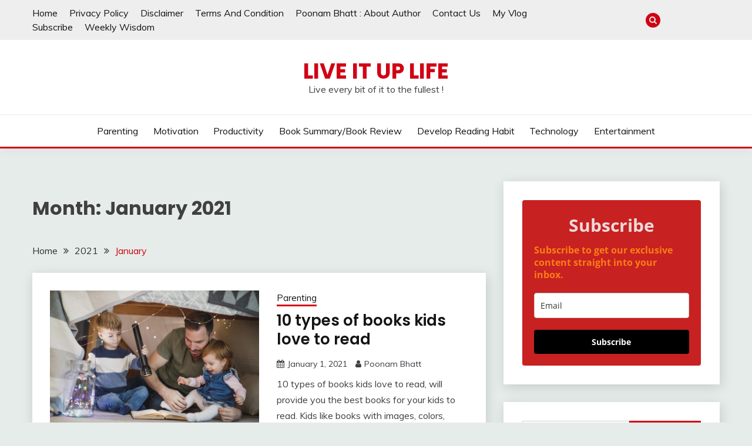

--- FILE ---
content_type: text/html; charset=UTF-8
request_url: https://liveituplife.com/2021/01/
body_size: 21338
content:
<!doctype html>
<html lang="en-US">
<head>
	<meta charset="UTF-8">
	<meta name="viewport" content="width=device-width, initial-scale=1">
	<link rel="profile" href="https://gmpg.org/xfn/11">

	<meta name='robots' content='noindex, follow' />

	<!-- This site is optimized with the Yoast SEO plugin v22.6 - https://yoast.com/wordpress/plugins/seo/ -->
	<title>January 2021 - Live It Up Life</title>
	<meta property="og:locale" content="en_US" />
	<meta property="og:type" content="website" />
	<meta property="og:title" content="January 2021 - Live It Up Life" />
	<meta property="og:url" content="https://liveituplife.com/2021/01/" />
	<meta property="og:site_name" content="Live It Up Life" />
	<meta name="twitter:card" content="summary_large_image" />
	<script type="application/ld+json" class="yoast-schema-graph">{"@context":"https://schema.org","@graph":[{"@type":"CollectionPage","@id":"https://liveituplife.com/2021/01/","url":"https://liveituplife.com/2021/01/","name":"January 2021 - Live It Up Life","isPartOf":{"@id":"https://liveituplife.com/#website"},"primaryImageOfPage":{"@id":"https://liveituplife.com/2021/01/#primaryimage"},"image":{"@id":"https://liveituplife.com/2021/01/#primaryimage"},"thumbnailUrl":"https://liveituplife.com/wp-content/uploads/2021/02/StockSnap_BKDISWTOCH-scaled.jpg","breadcrumb":{"@id":"https://liveituplife.com/2021/01/#breadcrumb"},"inLanguage":"en-US"},{"@type":"ImageObject","inLanguage":"en-US","@id":"https://liveituplife.com/2021/01/#primaryimage","url":"https://liveituplife.com/wp-content/uploads/2021/02/StockSnap_BKDISWTOCH-scaled.jpg","contentUrl":"https://liveituplife.com/wp-content/uploads/2021/02/StockSnap_BKDISWTOCH-scaled.jpg","width":2560,"height":1707,"caption":"kidslovetoread"},{"@type":"BreadcrumbList","@id":"https://liveituplife.com/2021/01/#breadcrumb","itemListElement":[{"@type":"ListItem","position":1,"name":"Home","item":"https://liveituplife.com/"},{"@type":"ListItem","position":2,"name":"Archives for January 2021"}]},{"@type":"WebSite","@id":"https://liveituplife.com/#website","url":"https://liveituplife.com/","name":"Live It Up Life","description":"Live every bit of it to the fullest !","publisher":{"@id":"https://liveituplife.com/#/schema/person/318594bc626da5cfb1dfa5520e91dcd8"},"potentialAction":[{"@type":"SearchAction","target":{"@type":"EntryPoint","urlTemplate":"https://liveituplife.com/?s={search_term_string}"},"query-input":"required name=search_term_string"}],"inLanguage":"en-US"},{"@type":["Person","Organization"],"@id":"https://liveituplife.com/#/schema/person/318594bc626da5cfb1dfa5520e91dcd8","name":"Poonam Bhatt","image":{"@type":"ImageObject","inLanguage":"en-US","@id":"https://liveituplife.com/#/schema/person/image/","url":"http://liveituplife.com/wp-content/uploads/2021/01/mypic.jpg","contentUrl":"http://liveituplife.com/wp-content/uploads/2021/01/mypic.jpg","width":1440,"height":1433,"caption":"Poonam Bhatt"},"logo":{"@id":"https://liveituplife.com/#/schema/person/image/"},"sameAs":["http://liveituplife.com","https://www.facebook.com/poonam.bhatt.180"]}]}</script>
	<!-- / Yoast SEO plugin. -->


<link rel='dns-prefetch' href='//static.addtoany.com' />
<link rel='dns-prefetch' href='//www.googletagmanager.com' />
<link rel='dns-prefetch' href='//fonts.googleapis.com' />
<link rel="alternate" type="application/rss+xml" title="Live It Up Life &raquo; Feed" href="https://liveituplife.com/feed/" />
<link rel="alternate" type="application/rss+xml" title="Live It Up Life &raquo; Comments Feed" href="https://liveituplife.com/comments/feed/" />
<link rel="alternate" type="application/rss+xml" title="Live It Up Life &raquo; Stories Feed" href="https://liveituplife.com/web-stories/feed/"><script>
window._wpemojiSettings = {"baseUrl":"https:\/\/s.w.org\/images\/core\/emoji\/15.0.3\/72x72\/","ext":".png","svgUrl":"https:\/\/s.w.org\/images\/core\/emoji\/15.0.3\/svg\/","svgExt":".svg","source":{"concatemoji":"https:\/\/liveituplife.com\/wp-includes\/js\/wp-emoji-release.min.js?ver=6.5.7"}};
/*! This file is auto-generated */
!function(i,n){var o,s,e;function c(e){try{var t={supportTests:e,timestamp:(new Date).valueOf()};sessionStorage.setItem(o,JSON.stringify(t))}catch(e){}}function p(e,t,n){e.clearRect(0,0,e.canvas.width,e.canvas.height),e.fillText(t,0,0);var t=new Uint32Array(e.getImageData(0,0,e.canvas.width,e.canvas.height).data),r=(e.clearRect(0,0,e.canvas.width,e.canvas.height),e.fillText(n,0,0),new Uint32Array(e.getImageData(0,0,e.canvas.width,e.canvas.height).data));return t.every(function(e,t){return e===r[t]})}function u(e,t,n){switch(t){case"flag":return n(e,"\ud83c\udff3\ufe0f\u200d\u26a7\ufe0f","\ud83c\udff3\ufe0f\u200b\u26a7\ufe0f")?!1:!n(e,"\ud83c\uddfa\ud83c\uddf3","\ud83c\uddfa\u200b\ud83c\uddf3")&&!n(e,"\ud83c\udff4\udb40\udc67\udb40\udc62\udb40\udc65\udb40\udc6e\udb40\udc67\udb40\udc7f","\ud83c\udff4\u200b\udb40\udc67\u200b\udb40\udc62\u200b\udb40\udc65\u200b\udb40\udc6e\u200b\udb40\udc67\u200b\udb40\udc7f");case"emoji":return!n(e,"\ud83d\udc26\u200d\u2b1b","\ud83d\udc26\u200b\u2b1b")}return!1}function f(e,t,n){var r="undefined"!=typeof WorkerGlobalScope&&self instanceof WorkerGlobalScope?new OffscreenCanvas(300,150):i.createElement("canvas"),a=r.getContext("2d",{willReadFrequently:!0}),o=(a.textBaseline="top",a.font="600 32px Arial",{});return e.forEach(function(e){o[e]=t(a,e,n)}),o}function t(e){var t=i.createElement("script");t.src=e,t.defer=!0,i.head.appendChild(t)}"undefined"!=typeof Promise&&(o="wpEmojiSettingsSupports",s=["flag","emoji"],n.supports={everything:!0,everythingExceptFlag:!0},e=new Promise(function(e){i.addEventListener("DOMContentLoaded",e,{once:!0})}),new Promise(function(t){var n=function(){try{var e=JSON.parse(sessionStorage.getItem(o));if("object"==typeof e&&"number"==typeof e.timestamp&&(new Date).valueOf()<e.timestamp+604800&&"object"==typeof e.supportTests)return e.supportTests}catch(e){}return null}();if(!n){if("undefined"!=typeof Worker&&"undefined"!=typeof OffscreenCanvas&&"undefined"!=typeof URL&&URL.createObjectURL&&"undefined"!=typeof Blob)try{var e="postMessage("+f.toString()+"("+[JSON.stringify(s),u.toString(),p.toString()].join(",")+"));",r=new Blob([e],{type:"text/javascript"}),a=new Worker(URL.createObjectURL(r),{name:"wpTestEmojiSupports"});return void(a.onmessage=function(e){c(n=e.data),a.terminate(),t(n)})}catch(e){}c(n=f(s,u,p))}t(n)}).then(function(e){for(var t in e)n.supports[t]=e[t],n.supports.everything=n.supports.everything&&n.supports[t],"flag"!==t&&(n.supports.everythingExceptFlag=n.supports.everythingExceptFlag&&n.supports[t]);n.supports.everythingExceptFlag=n.supports.everythingExceptFlag&&!n.supports.flag,n.DOMReady=!1,n.readyCallback=function(){n.DOMReady=!0}}).then(function(){return e}).then(function(){var e;n.supports.everything||(n.readyCallback(),(e=n.source||{}).concatemoji?t(e.concatemoji):e.wpemoji&&e.twemoji&&(t(e.twemoji),t(e.wpemoji)))}))}((window,document),window._wpemojiSettings);
</script>
<style id='wp-emoji-styles-inline-css'>

	img.wp-smiley, img.emoji {
		display: inline !important;
		border: none !important;
		box-shadow: none !important;
		height: 1em !important;
		width: 1em !important;
		margin: 0 0.07em !important;
		vertical-align: -0.1em !important;
		background: none !important;
		padding: 0 !important;
	}
</style>
<link rel='stylesheet' id='wp-block-library-css' href='https://liveituplife.com/wp-includes/css/dist/block-library/style.min.css?ver=6.5.7' media='all' />
<style id='wp-block-library-theme-inline-css'>
.wp-block-audio figcaption{color:#555;font-size:13px;text-align:center}.is-dark-theme .wp-block-audio figcaption{color:#ffffffa6}.wp-block-audio{margin:0 0 1em}.wp-block-code{border:1px solid #ccc;border-radius:4px;font-family:Menlo,Consolas,monaco,monospace;padding:.8em 1em}.wp-block-embed figcaption{color:#555;font-size:13px;text-align:center}.is-dark-theme .wp-block-embed figcaption{color:#ffffffa6}.wp-block-embed{margin:0 0 1em}.blocks-gallery-caption{color:#555;font-size:13px;text-align:center}.is-dark-theme .blocks-gallery-caption{color:#ffffffa6}.wp-block-image figcaption{color:#555;font-size:13px;text-align:center}.is-dark-theme .wp-block-image figcaption{color:#ffffffa6}.wp-block-image{margin:0 0 1em}.wp-block-pullquote{border-bottom:4px solid;border-top:4px solid;color:currentColor;margin-bottom:1.75em}.wp-block-pullquote cite,.wp-block-pullquote footer,.wp-block-pullquote__citation{color:currentColor;font-size:.8125em;font-style:normal;text-transform:uppercase}.wp-block-quote{border-left:.25em solid;margin:0 0 1.75em;padding-left:1em}.wp-block-quote cite,.wp-block-quote footer{color:currentColor;font-size:.8125em;font-style:normal;position:relative}.wp-block-quote.has-text-align-right{border-left:none;border-right:.25em solid;padding-left:0;padding-right:1em}.wp-block-quote.has-text-align-center{border:none;padding-left:0}.wp-block-quote.is-large,.wp-block-quote.is-style-large,.wp-block-quote.is-style-plain{border:none}.wp-block-search .wp-block-search__label{font-weight:700}.wp-block-search__button{border:1px solid #ccc;padding:.375em .625em}:where(.wp-block-group.has-background){padding:1.25em 2.375em}.wp-block-separator.has-css-opacity{opacity:.4}.wp-block-separator{border:none;border-bottom:2px solid;margin-left:auto;margin-right:auto}.wp-block-separator.has-alpha-channel-opacity{opacity:1}.wp-block-separator:not(.is-style-wide):not(.is-style-dots){width:100px}.wp-block-separator.has-background:not(.is-style-dots){border-bottom:none;height:1px}.wp-block-separator.has-background:not(.is-style-wide):not(.is-style-dots){height:2px}.wp-block-table{margin:0 0 1em}.wp-block-table td,.wp-block-table th{word-break:normal}.wp-block-table figcaption{color:#555;font-size:13px;text-align:center}.is-dark-theme .wp-block-table figcaption{color:#ffffffa6}.wp-block-video figcaption{color:#555;font-size:13px;text-align:center}.is-dark-theme .wp-block-video figcaption{color:#ffffffa6}.wp-block-video{margin:0 0 1em}.wp-block-template-part.has-background{margin-bottom:0;margin-top:0;padding:1.25em 2.375em}
</style>
<style id='classic-theme-styles-inline-css'>
/*! This file is auto-generated */
.wp-block-button__link{color:#fff;background-color:#32373c;border-radius:9999px;box-shadow:none;text-decoration:none;padding:calc(.667em + 2px) calc(1.333em + 2px);font-size:1.125em}.wp-block-file__button{background:#32373c;color:#fff;text-decoration:none}
</style>
<style id='global-styles-inline-css'>
body{--wp--preset--color--black: #000000;--wp--preset--color--cyan-bluish-gray: #abb8c3;--wp--preset--color--white: #ffffff;--wp--preset--color--pale-pink: #f78da7;--wp--preset--color--vivid-red: #cf2e2e;--wp--preset--color--luminous-vivid-orange: #ff6900;--wp--preset--color--luminous-vivid-amber: #fcb900;--wp--preset--color--light-green-cyan: #7bdcb5;--wp--preset--color--vivid-green-cyan: #00d084;--wp--preset--color--pale-cyan-blue: #8ed1fc;--wp--preset--color--vivid-cyan-blue: #0693e3;--wp--preset--color--vivid-purple: #9b51e0;--wp--preset--gradient--vivid-cyan-blue-to-vivid-purple: linear-gradient(135deg,rgba(6,147,227,1) 0%,rgb(155,81,224) 100%);--wp--preset--gradient--light-green-cyan-to-vivid-green-cyan: linear-gradient(135deg,rgb(122,220,180) 0%,rgb(0,208,130) 100%);--wp--preset--gradient--luminous-vivid-amber-to-luminous-vivid-orange: linear-gradient(135deg,rgba(252,185,0,1) 0%,rgba(255,105,0,1) 100%);--wp--preset--gradient--luminous-vivid-orange-to-vivid-red: linear-gradient(135deg,rgba(255,105,0,1) 0%,rgb(207,46,46) 100%);--wp--preset--gradient--very-light-gray-to-cyan-bluish-gray: linear-gradient(135deg,rgb(238,238,238) 0%,rgb(169,184,195) 100%);--wp--preset--gradient--cool-to-warm-spectrum: linear-gradient(135deg,rgb(74,234,220) 0%,rgb(151,120,209) 20%,rgb(207,42,186) 40%,rgb(238,44,130) 60%,rgb(251,105,98) 80%,rgb(254,248,76) 100%);--wp--preset--gradient--blush-light-purple: linear-gradient(135deg,rgb(255,206,236) 0%,rgb(152,150,240) 100%);--wp--preset--gradient--blush-bordeaux: linear-gradient(135deg,rgb(254,205,165) 0%,rgb(254,45,45) 50%,rgb(107,0,62) 100%);--wp--preset--gradient--luminous-dusk: linear-gradient(135deg,rgb(255,203,112) 0%,rgb(199,81,192) 50%,rgb(65,88,208) 100%);--wp--preset--gradient--pale-ocean: linear-gradient(135deg,rgb(255,245,203) 0%,rgb(182,227,212) 50%,rgb(51,167,181) 100%);--wp--preset--gradient--electric-grass: linear-gradient(135deg,rgb(202,248,128) 0%,rgb(113,206,126) 100%);--wp--preset--gradient--midnight: linear-gradient(135deg,rgb(2,3,129) 0%,rgb(40,116,252) 100%);--wp--preset--font-size--small: 16px;--wp--preset--font-size--medium: 20px;--wp--preset--font-size--large: 25px;--wp--preset--font-size--x-large: 42px;--wp--preset--font-size--larger: 35px;--wp--preset--spacing--20: 0.44rem;--wp--preset--spacing--30: 0.67rem;--wp--preset--spacing--40: 1rem;--wp--preset--spacing--50: 1.5rem;--wp--preset--spacing--60: 2.25rem;--wp--preset--spacing--70: 3.38rem;--wp--preset--spacing--80: 5.06rem;--wp--preset--shadow--natural: 6px 6px 9px rgba(0, 0, 0, 0.2);--wp--preset--shadow--deep: 12px 12px 50px rgba(0, 0, 0, 0.4);--wp--preset--shadow--sharp: 6px 6px 0px rgba(0, 0, 0, 0.2);--wp--preset--shadow--outlined: 6px 6px 0px -3px rgba(255, 255, 255, 1), 6px 6px rgba(0, 0, 0, 1);--wp--preset--shadow--crisp: 6px 6px 0px rgba(0, 0, 0, 1);}:where(.is-layout-flex){gap: 0.5em;}:where(.is-layout-grid){gap: 0.5em;}body .is-layout-flex{display: flex;}body .is-layout-flex{flex-wrap: wrap;align-items: center;}body .is-layout-flex > *{margin: 0;}body .is-layout-grid{display: grid;}body .is-layout-grid > *{margin: 0;}:where(.wp-block-columns.is-layout-flex){gap: 2em;}:where(.wp-block-columns.is-layout-grid){gap: 2em;}:where(.wp-block-post-template.is-layout-flex){gap: 1.25em;}:where(.wp-block-post-template.is-layout-grid){gap: 1.25em;}.has-black-color{color: var(--wp--preset--color--black) !important;}.has-cyan-bluish-gray-color{color: var(--wp--preset--color--cyan-bluish-gray) !important;}.has-white-color{color: var(--wp--preset--color--white) !important;}.has-pale-pink-color{color: var(--wp--preset--color--pale-pink) !important;}.has-vivid-red-color{color: var(--wp--preset--color--vivid-red) !important;}.has-luminous-vivid-orange-color{color: var(--wp--preset--color--luminous-vivid-orange) !important;}.has-luminous-vivid-amber-color{color: var(--wp--preset--color--luminous-vivid-amber) !important;}.has-light-green-cyan-color{color: var(--wp--preset--color--light-green-cyan) !important;}.has-vivid-green-cyan-color{color: var(--wp--preset--color--vivid-green-cyan) !important;}.has-pale-cyan-blue-color{color: var(--wp--preset--color--pale-cyan-blue) !important;}.has-vivid-cyan-blue-color{color: var(--wp--preset--color--vivid-cyan-blue) !important;}.has-vivid-purple-color{color: var(--wp--preset--color--vivid-purple) !important;}.has-black-background-color{background-color: var(--wp--preset--color--black) !important;}.has-cyan-bluish-gray-background-color{background-color: var(--wp--preset--color--cyan-bluish-gray) !important;}.has-white-background-color{background-color: var(--wp--preset--color--white) !important;}.has-pale-pink-background-color{background-color: var(--wp--preset--color--pale-pink) !important;}.has-vivid-red-background-color{background-color: var(--wp--preset--color--vivid-red) !important;}.has-luminous-vivid-orange-background-color{background-color: var(--wp--preset--color--luminous-vivid-orange) !important;}.has-luminous-vivid-amber-background-color{background-color: var(--wp--preset--color--luminous-vivid-amber) !important;}.has-light-green-cyan-background-color{background-color: var(--wp--preset--color--light-green-cyan) !important;}.has-vivid-green-cyan-background-color{background-color: var(--wp--preset--color--vivid-green-cyan) !important;}.has-pale-cyan-blue-background-color{background-color: var(--wp--preset--color--pale-cyan-blue) !important;}.has-vivid-cyan-blue-background-color{background-color: var(--wp--preset--color--vivid-cyan-blue) !important;}.has-vivid-purple-background-color{background-color: var(--wp--preset--color--vivid-purple) !important;}.has-black-border-color{border-color: var(--wp--preset--color--black) !important;}.has-cyan-bluish-gray-border-color{border-color: var(--wp--preset--color--cyan-bluish-gray) !important;}.has-white-border-color{border-color: var(--wp--preset--color--white) !important;}.has-pale-pink-border-color{border-color: var(--wp--preset--color--pale-pink) !important;}.has-vivid-red-border-color{border-color: var(--wp--preset--color--vivid-red) !important;}.has-luminous-vivid-orange-border-color{border-color: var(--wp--preset--color--luminous-vivid-orange) !important;}.has-luminous-vivid-amber-border-color{border-color: var(--wp--preset--color--luminous-vivid-amber) !important;}.has-light-green-cyan-border-color{border-color: var(--wp--preset--color--light-green-cyan) !important;}.has-vivid-green-cyan-border-color{border-color: var(--wp--preset--color--vivid-green-cyan) !important;}.has-pale-cyan-blue-border-color{border-color: var(--wp--preset--color--pale-cyan-blue) !important;}.has-vivid-cyan-blue-border-color{border-color: var(--wp--preset--color--vivid-cyan-blue) !important;}.has-vivid-purple-border-color{border-color: var(--wp--preset--color--vivid-purple) !important;}.has-vivid-cyan-blue-to-vivid-purple-gradient-background{background: var(--wp--preset--gradient--vivid-cyan-blue-to-vivid-purple) !important;}.has-light-green-cyan-to-vivid-green-cyan-gradient-background{background: var(--wp--preset--gradient--light-green-cyan-to-vivid-green-cyan) !important;}.has-luminous-vivid-amber-to-luminous-vivid-orange-gradient-background{background: var(--wp--preset--gradient--luminous-vivid-amber-to-luminous-vivid-orange) !important;}.has-luminous-vivid-orange-to-vivid-red-gradient-background{background: var(--wp--preset--gradient--luminous-vivid-orange-to-vivid-red) !important;}.has-very-light-gray-to-cyan-bluish-gray-gradient-background{background: var(--wp--preset--gradient--very-light-gray-to-cyan-bluish-gray) !important;}.has-cool-to-warm-spectrum-gradient-background{background: var(--wp--preset--gradient--cool-to-warm-spectrum) !important;}.has-blush-light-purple-gradient-background{background: var(--wp--preset--gradient--blush-light-purple) !important;}.has-blush-bordeaux-gradient-background{background: var(--wp--preset--gradient--blush-bordeaux) !important;}.has-luminous-dusk-gradient-background{background: var(--wp--preset--gradient--luminous-dusk) !important;}.has-pale-ocean-gradient-background{background: var(--wp--preset--gradient--pale-ocean) !important;}.has-electric-grass-gradient-background{background: var(--wp--preset--gradient--electric-grass) !important;}.has-midnight-gradient-background{background: var(--wp--preset--gradient--midnight) !important;}.has-small-font-size{font-size: var(--wp--preset--font-size--small) !important;}.has-medium-font-size{font-size: var(--wp--preset--font-size--medium) !important;}.has-large-font-size{font-size: var(--wp--preset--font-size--large) !important;}.has-x-large-font-size{font-size: var(--wp--preset--font-size--x-large) !important;}
.wp-block-navigation a:where(:not(.wp-element-button)){color: inherit;}
:where(.wp-block-post-template.is-layout-flex){gap: 1.25em;}:where(.wp-block-post-template.is-layout-grid){gap: 1.25em;}
:where(.wp-block-columns.is-layout-flex){gap: 2em;}:where(.wp-block-columns.is-layout-grid){gap: 2em;}
.wp-block-pullquote{font-size: 1.5em;line-height: 1.6;}
</style>
<link rel='stylesheet' id='ez-toc-css' href='https://liveituplife.com/wp-content/plugins/easy-table-of-contents/assets/css/screen.min.css?ver=6.5.7' media='all' />
<style id='ez-toc-inline-css'>
div#ez-toc-container p.ez-toc-title {font-size: 120%;}div#ez-toc-container p.ez-toc-title {font-weight: 700;}div#ez-toc-container ul li {font-size: 100%;}div#ez-toc-container nav ul ul li ul li {font-size: 90%!important;}
</style>
<link rel='stylesheet' id='Muli:400,300italic,300-css' href='//fonts.googleapis.com/css?family=Muli%3A400%2C300italic%2C300&#038;ver=6.5.7' media='all' />
<link rel='stylesheet' id='Poppins:400,500,600,700-css' href='//fonts.googleapis.com/css?family=Poppins%3A400%2C500%2C600%2C700&#038;ver=6.5.7' media='all' />
<link rel='stylesheet' id='font-awesome-css' href='https://liveituplife.com/wp-content/themes/fairy/candidthemes/assets/framework/Font-Awesome/css/font-awesome.min.css?ver=1.2.3' media='all' />
<link rel='stylesheet' id='slick-css' href='https://liveituplife.com/wp-content/themes/fairy/candidthemes/assets/framework/slick/slick.css?ver=1.2.3' media='all' />
<link rel='stylesheet' id='slick-theme-css' href='https://liveituplife.com/wp-content/themes/fairy/candidthemes/assets/framework/slick/slick-theme.css?ver=1.2.3' media='all' />
<link rel='stylesheet' id='fairy-style-css' href='https://liveituplife.com/wp-content/themes/fairy/style.css?ver=1.2.3' media='all' />
<style id='fairy-style-inline-css'>
.primary-color, p a, h1 a, h2 a, h3 a, h4 a, h5 a, .author-title a, figure a, table a, span a, strong a, li a, h1 a, .btn-primary-border, .main-navigation #primary-menu > li > a:hover, .widget-area .widget a:hover, .widget-area .widget a:focus, .card-bg-image .card_body a:hover, .main-navigation #primary-menu > li.focus > a, .card-blog-post .category-label-group a:hover, .card_title a:hover, .card-blog-post .entry-meta a:hover, .site-title a:visited, .post-navigation .nav-links > * a:hover, .post-navigation .nav-links > * a:focus, .wp-block-button.is-style-outline .wp-block-button__link, .error-404-title, .ct-dark-mode a:hover, .ct-dark-mode .widget ul li a:hover, .ct-dark-mode .widget-area .widget ul li a:hover, .ct-dark-mode .post-navigation .nav-links > * a, .ct-dark-mode .author-wrapper .author-title a, .ct-dark-mode .wp-calendar-nav a, .site-footer a:hover, .top-header-toggle-btn, .woocommerce ul.products li.product .woocommerce-loop-category__title:hover, .woocommerce ul.products li.product .woocommerce-loop-product__title:hover, .woocommerce ul.products li.product h3:hover, .entry-content dl a, .entry-content table a, .entry-content ul a, .breadcrumb-trail .trial-items a:hover, .breadcrumbs ul a:hover, .breadcrumb-trail .trial-items .trial-end a, .breadcrumbs ul li:last-child a, .comment-list .comment .comment-body a, .comment-list .comment .comment-body .comment-metadata a.comment-edit-link { color: #d10014; }.primary-bg, .btn-primary, .main-navigation ul ul a, #secondary .widget .widget-title:after, .search-form .search-submit, .category-label-group a:after, .posts-navigation .nav-links a, .category-label-group.bg-label a, .wp-block-button__link, .wp-block-button.is-style-outline .wp-block-button__link:hover, button, input[type="button"], input[type="reset"], input[type="submit"], .pagination .page-numbers.current, .pagination .page-numbers:hover, table #today, .tagcloud .tag-cloud-link:hover, .footer-go-to-top, .woocommerce ul.products li.product .button,
.woocommerce #respond input#submit.alt, .woocommerce a.button.alt, .woocommerce button.button.alt, .woocommerce input.button.alt,
.woocommerce #respond input#submit.alt.disabled, .woocommerce #respond input#submit.alt.disabled:hover, .woocommerce #respond input#submit.alt:disabled, .woocommerce #respond input#submit.alt:disabled:hover, .woocommerce #respond input#submit.alt:disabled[disabled], .woocommerce #respond input#submit.alt:disabled[disabled]:hover, .woocommerce a.button.alt.disabled, .woocommerce a.button.alt.disabled:hover, .woocommerce a.button.alt:disabled, .woocommerce a.button.alt:disabled:hover, .woocommerce a.button.alt:disabled[disabled], .woocommerce a.button.alt:disabled[disabled]:hover, .woocommerce button.button.alt.disabled, .woocommerce button.button.alt.disabled:hover, .woocommerce button.button.alt:disabled, .woocommerce button.button.alt:disabled:hover, .woocommerce button.button.alt:disabled[disabled], .woocommerce button.button.alt:disabled[disabled]:hover, .woocommerce input.button.alt.disabled, .woocommerce input.button.alt.disabled:hover, .woocommerce input.button.alt:disabled, .woocommerce input.button.alt:disabled:hover, .woocommerce input.button.alt:disabled[disabled], .woocommerce input.button.alt:disabled[disabled]:hover, .woocommerce .widget_price_filter .ui-slider .ui-slider-range, .woocommerce .widget_price_filter .ui-slider .ui-slider-handle, .fairy-menu-social li a[href*="mailto:"] { background-color: #d10014; }.primary-border, .btn-primary-border, .site-header-v2,.wp-block-button.is-style-outline .wp-block-button__link, .site-header-bottom { border-color: #d10014; }a:focus, button.slick-arrow:focus, input[type=text]:focus, input[type=email]:focus, input[type=password]:focus, input[type=search]:focus, input[type=file]:focus, input[type=number]:focus, input[type=datetime]:focus, input[type=url]:focus, select:focus, textarea:focus { outline-color: #d10014; }.entry-content a { text-decoration-color: #d10014; }.post-thumbnail a:focus img, .card_media a:focus img, article.sticky .card-blog-post { border-color: #d10014; }.site-title, .site-title a, h1.site-title a, p.site-title a,  .site-title a:visited { color: #d10014; }.site-description { color: #404040; }
                    .card-bg-image:after, .card-bg-image.card-promo .card_media a:after{
                    background-image: linear-gradient(45deg, rgba(209, 0, 20, 0.5), rgba(0, 0, 0, 0.5));
                    }
                    
                    .entry-content a{
                   text-decoration: underline;
                    }
                    body, button, input, select, optgroup, textarea { font-family: 'Muli'; }h1, h2, h3, h4, h5, h6, .entry-content h1 { font-family: 'Poppins'; }
</style>
<link rel='stylesheet' id='addtoany-css' href='https://liveituplife.com/wp-content/plugins/add-to-any/addtoany.min.css?ver=1.16' media='all' />
<script id="addtoany-core-js-before">
window.a2a_config=window.a2a_config||{};a2a_config.callbacks=[];a2a_config.overlays=[];a2a_config.templates={};
</script>
<script async src="https://static.addtoany.com/menu/page.js" id="addtoany-core-js"></script>
<script src="https://liveituplife.com/wp-includes/js/jquery/jquery.min.js?ver=3.7.1" id="jquery-core-js"></script>
<script src="https://liveituplife.com/wp-includes/js/jquery/jquery-migrate.min.js?ver=3.4.1" id="jquery-migrate-js"></script>
<script async src="https://liveituplife.com/wp-content/plugins/add-to-any/addtoany.min.js?ver=1.1" id="addtoany-jquery-js"></script>

<!-- Google Analytics snippet added by Site Kit -->
<script src="https://www.googletagmanager.com/gtag/js?id=UA-182130637-1" id="google_gtagjs-js" async></script>
<script id="google_gtagjs-js-after">
window.dataLayer = window.dataLayer || [];function gtag(){dataLayer.push(arguments);}
gtag('set', 'linker', {"domains":["liveituplife.com"]} );
gtag("js", new Date());
gtag("set", "developer_id.dZTNiMT", true);
gtag("config", "UA-182130637-1", {"anonymize_ip":true});
gtag("config", "G-59ZDH7Z5FQ");
</script>

<!-- End Google Analytics snippet added by Site Kit -->
<link rel="https://api.w.org/" href="https://liveituplife.com/wp-json/" /><link rel="EditURI" type="application/rsd+xml" title="RSD" href="https://liveituplife.com/xmlrpc.php?rsd" />
<meta name="generator" content="WordPress 6.5.7" />
<meta name="generator" content="Site Kit by Google 1.88.0" /><style>.ez-toc-container-direction {direction: ltr;}.ez-toc-counter ul {direction: ltr;counter-reset: item;}.ez-toc-counter nav ul li a::before {content: counter(item, numeric) ". ";margin-right: .2em; counter-increment: item;flex-grow: 0;flex-shrink: 0;float: left;	}.ez-toc-widget-direction {direction: ltr;}.ez-toc-widget-container ul {direction: ltr;counter-reset: item;}.ez-toc-widget-container nav ul li a::before {content: counter(item, numeric) ". ";margin-right: .2em; counter-increment: item;flex-grow: 0;flex-shrink: 0;float: left;	}</style>
<!-- Google AdSense snippet added by Site Kit -->
<meta name="google-adsense-platform-account" content="ca-host-pub-2644536267352236">
<meta name="google-adsense-platform-domain" content="sitekit.withgoogle.com">
<!-- End Google AdSense snippet added by Site Kit -->
<style>.recentcomments a{display:inline !important;padding:0 !important;margin:0 !important;}</style><link rel="icon" href="https://liveituplife.com/wp-content/uploads/2021/01/live-it-up-life-96x92.png" sizes="32x32" />
<link rel="icon" href="https://liveituplife.com/wp-content/uploads/2021/01/live-it-up-life.png" sizes="192x192" />
<link rel="apple-touch-icon" href="https://liveituplife.com/wp-content/uploads/2021/01/live-it-up-life.png" />
<meta name="msapplication-TileImage" content="https://liveituplife.com/wp-content/uploads/2021/01/live-it-up-life.png" />
</head>

<body class="archive date wp-embed-responsive hfeed ct-sticky-sidebar">
<div id="page" class="site">
        <a class="skip-link screen-reader-text" href="#content">Skip to content</a>
                <section class="search-section">
            <div class="container">
                <button class="close-btn"><i class="fa fa-times"></i></button>
                <form role="search" method="get" class="search-form" action="https://liveituplife.com/">
				<label>
					<span class="screen-reader-text">Search for:</span>
					<input type="search" class="search-field" placeholder="Search &hellip;" value="" name="s" />
				</label>
				<input type="submit" class="search-submit" value="Search" />
			</form>            </div>
        </section>
                <header id="masthead" class="site-header text-center site-header-v2">
                            <section class="site-header-topbar">
                    <a href="#" class="top-header-toggle-btn">
                        <i class="fa fa-chevron-down" aria-hidden="true"></i>
                    </a>
                    <div class="container">
                        <div class="row">
                            <div class="col col-sm-2-3 col-md-2-3 col-lg-2-4">
                                        <nav class="site-header-top-nav">
            <ul id="menu-top-links" class="site-header-top-menu"><li id="menu-item-41" class="menu-item menu-item-type-custom menu-item-object-custom menu-item-home menu-item-41"><a href="http://liveituplife.com/">Home</a></li>
<li id="menu-item-42" class="menu-item menu-item-type-post_type menu-item-object-page menu-item-privacy-policy menu-item-42"><a rel="privacy-policy" href="https://liveituplife.com/privacy/">Privacy Policy</a></li>
<li id="menu-item-19" class="menu-item menu-item-type-post_type menu-item-object-page menu-item-19"><a href="https://liveituplife.com/disclaimer/">Disclaimer</a></li>
<li id="menu-item-20" class="menu-item menu-item-type-post_type menu-item-object-page menu-item-20"><a href="https://liveituplife.com/terms/">Terms And Condition</a></li>
<li id="menu-item-17" class="menu-item menu-item-type-post_type menu-item-object-page menu-item-17"><a href="https://liveituplife.com/about-poonam-bhatt/">Poonam Bhatt : About Author</a></li>
<li id="menu-item-18" class="menu-item menu-item-type-post_type menu-item-object-page menu-item-18"><a href="https://liveituplife.com/contact-us/">Contact Us</a></li>
<li id="menu-item-38" class="menu-item menu-item-type-custom menu-item-object-custom menu-item-38"><a href="https://www.youtube.com/watch?v=vlzjw-P0Iec&#038;t=65s">My Vlog</a></li>
<li id="menu-item-2531" class="menu-item menu-item-type-post_type menu-item-object-page menu-item-2531"><a href="https://liveituplife.com/subscribe/">Subscribe</a></li>
<li id="menu-item-2659" class="menu-item menu-item-type-post_type menu-item-object-page menu-item-2659"><a href="https://liveituplife.com/weekly-wisdom/">Weekly Wisdom</a></li>
</ul>        </nav>
                                    </div>
                            <div class="col col-sm-1-3 col-md-1-3 col-lg-1-4">
                                <div class="fairy-menu-social topbar-flex-grid">
                                            <button class="search-toggle"><i class="fa fa-search"></i></button>
        <ul id="menu-footer" class="social-menu"><li id="menu-item-1237" class="menu-item menu-item-type-custom menu-item-object-custom menu-item-home menu-item-1237"><a href="http://liveituplife.com/">Home</a></li>
<li id="menu-item-1238" class="menu-item menu-item-type-post_type menu-item-object-page menu-item-1238"><a href="https://liveituplife.com/contact-us/">Contact Us</a></li>
<li id="menu-item-1239" class="menu-item menu-item-type-post_type menu-item-object-page menu-item-1239"><a href="https://liveituplife.com/about-poonam-bhatt/">Poonam Bhatt : About Author</a></li>
</ul>                                </div>
                            </div>
                        </div>
                    </div>
                </section>
                
        <section id="site-navigation" class="site-header-top header-main-bar" >
            <div class="container">
                <div class="row">
                    <div class="col-1-1">
                                <div class="site-branding">
                            <p class="site-title"><a href="https://liveituplife.com/"
                                         rel="home">Live It Up Life</a></p>
                            <p class="site-description">Live every bit of it to the fullest !</p>
                    </div><!-- .site-branding -->

        <button id="menu-toggle-button" class="menu-toggle" aria-controls="primary-menu" aria-expanded="false">
            <span class="line"></span>
            <span class="line"></span>
            <span class="line"></span>
        </button>
                            </div>

                </div>
            </div>
        </section>

        <section class="site-header-bottom">
            <div class="container">
                        <nav class="main-navigation">
            <ul id="primary-menu" class="nav navbar-nav nav-menu justify-content-center">
                <li id="menu-item-15" class="menu-item menu-item-type-taxonomy menu-item-object-category menu-item-15"><a href="https://liveituplife.com/category/parenting/">Parenting</a></li>
<li id="menu-item-16" class="menu-item menu-item-type-taxonomy menu-item-object-category menu-item-16"><a href="https://liveituplife.com/category/selfmotivation/">Motivation</a></li>
<li id="menu-item-551" class="menu-item menu-item-type-taxonomy menu-item-object-category menu-item-551"><a href="https://liveituplife.com/category/productivity/">Productivity</a></li>
<li id="menu-item-550" class="menu-item menu-item-type-taxonomy menu-item-object-category menu-item-550"><a href="https://liveituplife.com/category/book-summary-book-review/">Book Summary/Book Review</a></li>
<li id="menu-item-3644" class="menu-item menu-item-type-taxonomy menu-item-object-category menu-item-3644"><a href="https://liveituplife.com/category/develop-reading-habit/">Develop Reading Habit</a></li>
<li id="menu-item-1211" class="menu-item menu-item-type-taxonomy menu-item-object-category menu-item-1211"><a href="https://liveituplife.com/category/technology/">Technology</a></li>
<li id="menu-item-1210" class="menu-item menu-item-type-taxonomy menu-item-object-category menu-item-1210"><a href="https://liveituplife.com/category/entertainment/">Entertainment</a></li>
                <button class="close_nav"><i class="fa fa-times"></i></button>
            </ul>
        </nav><!-- #site-navigation -->
        
            </div>
        </section>
                </header><!-- #masthead -->
        <div id="content" class="site-content">
    <main class="site-main">
        <section class="blog-list-section archive-list-section sec-spacing">
            <div class="container">
                                <div class="row ">
                    <div id="primary" class="col-1-1 col-md-2-3">
                        <div class="page-header">
                            <h1 class="page-title">Month: <span>January 2021</span></h1>                        </div><!-- .page-header -->
                                        <div class="fairy-breadcrumb-wrapper">
                    <div class='breadcrumbs init-animate clearfix'><div id='fairy-breadcrumbs' class='clearfix'><div role="navigation" aria-label="Breadcrumbs" class="breadcrumb-trail breadcrumbs" itemprop="breadcrumb"><ul class="trail-items" itemscope itemtype="http://schema.org/BreadcrumbList"><meta name="numberOfItems" content="3" /><meta name="itemListOrder" content="Ascending" /><li itemprop="itemListElement" itemscope itemtype="http://schema.org/ListItem" class="trail-item trail-begin"><a href="https://liveituplife.com/" rel="home" itemprop="item"><span itemprop="name">Home</span></a><meta itemprop="position" content="1" /></li><li itemprop="itemListElement" itemscope itemtype="http://schema.org/ListItem" class="trail-item"><a href="https://liveituplife.com/2021/" itemprop="item"><span itemprop="name">2021</span></a><meta itemprop="position" content="2" /></li><li itemprop="itemListElement" itemscope itemtype="http://schema.org/ListItem" class="trail-item trail-end"><a href="https://liveituplife.com/2021/01/" itemprop="item"><span itemprop="name">January</span></a><meta itemprop="position" content="3" /></li></ul></div></div></div>                </div>
                                                                <div class="fairy-content-area ">


                            
<article id="post-150" class="post-150 post type-post status-publish format-standard has-post-thumbnail hentry category-parenting tag-books tag-kids tag-love-reading tag-reading tag-types-of-books">
    <!-- 
        for full single column card layout add [.card-full-width] class 
        for reverse align for figure and card_body add [.reverse-row] class in .card-blog-post
    -->
        <div class="card card-blog-post ">
                    <figure class="post-thumbnail card_media">
                <a href="https://liveituplife.com/books-kids-love-to-read/">
                    <img width="2560" height="1707" src="https://liveituplife.com/wp-content/uploads/2021/02/StockSnap_BKDISWTOCH-scaled.jpg" class="attachment-post-thumbnail size-post-thumbnail wp-post-image" alt="kidslovetoread" decoding="async" fetchpriority="high" srcset="https://liveituplife.com/wp-content/uploads/2021/02/StockSnap_BKDISWTOCH-scaled.jpg 2560w, https://liveituplife.com/wp-content/uploads/2021/02/StockSnap_BKDISWTOCH-scaled-300x200.jpg 300w, https://liveituplife.com/wp-content/uploads/2021/02/StockSnap_BKDISWTOCH-scaled-1024x683.jpg 1024w, https://liveituplife.com/wp-content/uploads/2021/02/StockSnap_BKDISWTOCH-scaled-768x512.jpg 768w, https://liveituplife.com/wp-content/uploads/2021/02/StockSnap_BKDISWTOCH-scaled-1536x1024.jpg 1536w, https://liveituplife.com/wp-content/uploads/2021/02/StockSnap_BKDISWTOCH-scaled-2048x1366.jpg 2048w, https://liveituplife.com/wp-content/uploads/2021/02/StockSnap_BKDISWTOCH-scaled-150x100.jpg 150w" sizes="(max-width: 2560px) 100vw, 2560px" />                </a>
            </figure>
                    <div class="card_body">
            <!-- To have a background category link add [.bg-label] in category-label-group class -->
            <div>
            <div class="category-label-group"><span class="cat-links"><a class="ct-cat-item-2" href="https://liveituplife.com/category/parenting/"  rel="category tag">Parenting</a> </span></div><h2 class="card_title"><a href="https://liveituplife.com/books-kids-love-to-read/" rel="bookmark">10 types of books kids love to read</a></h2>                            <div class="entry-meta">
                    <span class="posted-on"><i class="fa fa-calendar"></i><a href="https://liveituplife.com/books-kids-love-to-read/" rel="bookmark"><time class="entry-date published" datetime="2021-01-01T10:42:41+05:30">January 1, 2021</time><time class="updated" datetime="2021-06-08T18:35:28+05:30">June 8, 2021</time></a></span><span class="byline"> <span class="author vcard"><i class="fa fa-user"></i><a class="url fn n" href="https://liveituplife.com/author/myblogadmin/">Poonam Bhatt</a></span></span>                </div><!-- .entry-meta -->
                        </div>
            <div>
            <div class="entry-content">
                <p>10 types of books kids love to read, will provide you the best books for your kids to read. Kids like books with images, colors,</p>
<div class="addtoany_share_save_container addtoany_content addtoany_content_bottom"><div class="a2a_kit a2a_kit_size_26 addtoany_list" data-a2a-url="https://liveituplife.com/books-kids-love-to-read/" data-a2a-title="10 types of books kids love to read"><a class="a2a_button_facebook" href="https://www.addtoany.com/add_to/facebook?linkurl=https%3A%2F%2Fliveituplife.com%2Fbooks-kids-love-to-read%2F&amp;linkname=10%20types%20of%20books%20kids%20love%20to%20read" title="Facebook" rel="nofollow noopener" target="_blank"></a><a class="a2a_button_whatsapp" href="https://www.addtoany.com/add_to/whatsapp?linkurl=https%3A%2F%2Fliveituplife.com%2Fbooks-kids-love-to-read%2F&amp;linkname=10%20types%20of%20books%20kids%20love%20to%20read" title="WhatsApp" rel="nofollow noopener" target="_blank"></a><a class="a2a_button_twitter" href="https://www.addtoany.com/add_to/twitter?linkurl=https%3A%2F%2Fliveituplife.com%2Fbooks-kids-love-to-read%2F&amp;linkname=10%20types%20of%20books%20kids%20love%20to%20read" title="Twitter" rel="nofollow noopener" target="_blank"></a><a class="a2a_button_google_gmail" href="https://www.addtoany.com/add_to/google_gmail?linkurl=https%3A%2F%2Fliveituplife.com%2Fbooks-kids-love-to-read%2F&amp;linkname=10%20types%20of%20books%20kids%20love%20to%20read" title="Gmail" rel="nofollow noopener" target="_blank"></a><a class="a2a_button_yahoo_mail" href="https://www.addtoany.com/add_to/yahoo_mail?linkurl=https%3A%2F%2Fliveituplife.com%2Fbooks-kids-love-to-read%2F&amp;linkname=10%20types%20of%20books%20kids%20love%20to%20read" title="Yahoo Mail" rel="nofollow noopener" target="_blank"></a><a class="a2a_button_linkedin" href="https://www.addtoany.com/add_to/linkedin?linkurl=https%3A%2F%2Fliveituplife.com%2Fbooks-kids-love-to-read%2F&amp;linkname=10%20types%20of%20books%20kids%20love%20to%20read" title="LinkedIn" rel="nofollow noopener" target="_blank"></a><a class="a2a_dd addtoany_share_save addtoany_share" href="https://www.addtoany.com/share"></a></div></div>            </div>
                            <a href="https://liveituplife.com/books-kids-love-to-read/" class="btn btn-primary">
                    Read More                </a>
                            </div>


        </div>
    </div>


    <!--<footer class="entry-footer">
			</footer>--><!-- .entry-footer -->
</article><!-- #post-150 -->
                        </div>
                                            </div>
                                            <div id="secondary" class="col-12 col-md-1-3 col-lg-1-3">
                            
<aside class="widget-area">
	<section id="block-2" class="widget widget_block"><style type="text/css">@import url("https://assets.mlcdn.com/fonts.css?version=1714030");</style>
    <style type="text/css">
    /* LOADER */
    .ml-form-embedSubmitLoad {
      display: inline-block;
      width: 20px;
      height: 20px;
    }

    .g-recaptcha {
    transform: scale(1);
    -webkit-transform: scale(1);
    transform-origin: 0 0;
    -webkit-transform-origin: 0 0;
    height: ;
    }

    .sr-only {
      position: absolute;
      width: 1px;
      height: 1px;
      padding: 0;
      margin: -1px;
      overflow: hidden;
      clip: rect(0,0,0,0);
      border: 0;
    }

    .ml-form-embedSubmitLoad:after {
      content: " ";
      display: block;
      width: 11px;
      height: 11px;
      margin: 1px;
      border-radius: 50%;
      border: 4px solid #fff;
    border-color: #ffffff #ffffff #ffffff transparent;
    animation: ml-form-embedSubmitLoad 1.2s linear infinite;
    }
    @keyframes ml-form-embedSubmitLoad {
      0% {
      transform: rotate(0deg);
      }
      100% {
      transform: rotate(360deg);
      }
    }
      #mlb2-11840008.ml-form-embedContainer {
        box-sizing: border-box;
        display: table;
        margin: 0 auto;
        position: static;
        width: 100% !important;
      }
      #mlb2-11840008.ml-form-embedContainer h4,
      #mlb2-11840008.ml-form-embedContainer p,
      #mlb2-11840008.ml-form-embedContainer span,
      #mlb2-11840008.ml-form-embedContainer button {
        text-transform: none !important;
        letter-spacing: normal !important;
      }
      #mlb2-11840008.ml-form-embedContainer .ml-form-embedWrapper {
        background-color: #c72121;
        
        border-width: 0px;
        border-color: transparent;
        border-radius: 4px;
        border-style: solid;
        box-sizing: border-box;
        display: inline-block !important;
        margin: 0;
        padding: 0;
        position: relative;
              }
      #mlb2-11840008.ml-form-embedContainer .ml-form-embedWrapper.embedPopup,
      #mlb2-11840008.ml-form-embedContainer .ml-form-embedWrapper.embedDefault { width: 400px; }
      #mlb2-11840008.ml-form-embedContainer .ml-form-embedWrapper.embedForm { max-width: 400px; width: 100%; }
      #mlb2-11840008.ml-form-embedContainer .ml-form-align-left { text-align: left; }
      #mlb2-11840008.ml-form-embedContainer .ml-form-align-center { text-align: center; }
      #mlb2-11840008.ml-form-embedContainer .ml-form-align-default { display: table-cell !important; vertical-align: middle !important; text-align: center !important; }
      #mlb2-11840008.ml-form-embedContainer .ml-form-align-right { text-align: right; }
      #mlb2-11840008.ml-form-embedContainer .ml-form-embedWrapper .ml-form-embedHeader img {
        border-top-left-radius: 4px;
        border-top-right-radius: 4px;
        height: auto;
        margin: 0 auto !important;
        max-width: 100%;
        width: undefinedpx;
      }
      #mlb2-11840008.ml-form-embedContainer .ml-form-embedWrapper .ml-form-embedBody,
      #mlb2-11840008.ml-form-embedContainer .ml-form-embedWrapper .ml-form-successBody {
        padding: 20px 20px 0 20px;
      }
      #mlb2-11840008.ml-form-embedContainer .ml-form-embedWrapper .ml-form-embedBody.ml-form-embedBodyHorizontal {
        padding-bottom: 0;
      }
      #mlb2-11840008.ml-form-embedContainer .ml-form-embedWrapper .ml-form-embedBody .ml-form-embedContent,
      #mlb2-11840008.ml-form-embedContainer .ml-form-embedWrapper .ml-form-successBody .ml-form-successContent {
        text-align: left;
        margin: 0 0 20px 0;
      }
      #mlb2-11840008.ml-form-embedContainer .ml-form-embedWrapper .ml-form-embedBody .ml-form-embedContent h4,
      #mlb2-11840008.ml-form-embedContainer .ml-form-embedWrapper .ml-form-successBody .ml-form-successContent h4 {
        color: #eedada;
        font-family: 'Open Sans', Arial, Helvetica, sans-serif;
        font-size: 30px;
        font-weight: 700;
        margin: 0 0 10px 0;
        text-align: center;
        word-break: break-word;
      }
      #mlb2-11840008.ml-form-embedContainer .ml-form-embedWrapper .ml-form-embedBody .ml-form-embedContent p,
      #mlb2-11840008.ml-form-embedContainer .ml-form-embedWrapper .ml-form-successBody .ml-form-successContent p {
        color: #000000;
        font-family: 'Open Sans', Arial, Helvetica, sans-serif;
        font-size: 14px;
        font-weight: 400;
        line-height: 20px;
        margin: 0 0 10px 0;
        text-align: left;
      }
      #mlb2-11840008.ml-form-embedContainer .ml-form-embedWrapper .ml-form-embedBody .ml-form-embedContent ul,
      #mlb2-11840008.ml-form-embedContainer .ml-form-embedWrapper .ml-form-embedBody .ml-form-embedContent ol,
      #mlb2-11840008.ml-form-embedContainer .ml-form-embedWrapper .ml-form-successBody .ml-form-successContent ul,
      #mlb2-11840008.ml-form-embedContainer .ml-form-embedWrapper .ml-form-successBody .ml-form-successContent ol {
        color: #000000;
        font-family: 'Open Sans', Arial, Helvetica, sans-serif;
        font-size: 14px;
      }
      #mlb2-11840008.ml-form-embedContainer .ml-form-embedWrapper .ml-form-embedBody .ml-form-embedContent ol ol,
      #mlb2-11840008.ml-form-embedContainer .ml-form-embedWrapper .ml-form-successBody .ml-form-successContent ol ol {
        list-style-type: lower-alpha;
      }
      #mlb2-11840008.ml-form-embedContainer .ml-form-embedWrapper .ml-form-embedBody .ml-form-embedContent ol ol ol,
      #mlb2-11840008.ml-form-embedContainer .ml-form-embedWrapper .ml-form-successBody .ml-form-successContent ol ol ol {
        list-style-type: lower-roman;
      }
      #mlb2-11840008.ml-form-embedContainer .ml-form-embedWrapper .ml-form-embedBody .ml-form-embedContent p a,
      #mlb2-11840008.ml-form-embedContainer .ml-form-embedWrapper .ml-form-successBody .ml-form-successContent p a {
        color: #000000;
        text-decoration: underline;
      }

      #mlb2-11840008.ml-form-embedContainer .ml-form-embedWrapper .ml-block-form .ml-field-group {
        text-align: left!important;
      }

      #mlb2-11840008.ml-form-embedContainer .ml-form-embedWrapper .ml-block-form .ml-field-group label {
        margin-bottom: 5px;
        color: #333333;
        font-size: 14px;
        font-family: 'Open Sans', Arial, Helvetica, sans-serif;
        font-weight: bold; font-style: normal; text-decoration: none;;
        display: inline-block;
        line-height: 20px;
      }
      #mlb2-11840008.ml-form-embedContainer .ml-form-embedWrapper .ml-form-embedBody .ml-form-embedContent p:last-child,
      #mlb2-11840008.ml-form-embedContainer .ml-form-embedWrapper .ml-form-successBody .ml-form-successContent p:last-child {
        margin: 0;
      }
      #mlb2-11840008.ml-form-embedContainer .ml-form-embedWrapper .ml-form-embedBody form {
        margin: 0;
        width: 100%;
      }
      #mlb2-11840008.ml-form-embedContainer .ml-form-embedWrapper .ml-form-embedBody .ml-form-formContent,
      #mlb2-11840008.ml-form-embedContainer .ml-form-embedWrapper .ml-form-embedBody .ml-form-checkboxRow {
        margin: 0 0 20px 0;
        width: 100%;
      }
      #mlb2-11840008.ml-form-embedContainer .ml-form-embedWrapper .ml-form-embedBody .ml-form-checkboxRow {
        float: left;
      }
      #mlb2-11840008.ml-form-embedContainer .ml-form-embedWrapper .ml-form-embedBody .ml-form-formContent.horozintalForm {
        margin: 0;
        padding: 0 0 20px 0;
        width: 100%;
        height: auto;
        float: left;
      }
      #mlb2-11840008.ml-form-embedContainer .ml-form-embedWrapper .ml-form-embedBody .ml-form-fieldRow {
        margin: 0 0 10px 0;
        width: 100%;
      }
      #mlb2-11840008.ml-form-embedContainer .ml-form-embedWrapper .ml-form-embedBody .ml-form-fieldRow.ml-last-item {
        margin: 0;
      }
      #mlb2-11840008.ml-form-embedContainer .ml-form-embedWrapper .ml-form-embedBody .ml-form-fieldRow.ml-formfieldHorizintal {
        margin: 0;
      }
      #mlb2-11840008.ml-form-embedContainer .ml-form-embedWrapper .ml-form-embedBody .ml-form-fieldRow input {
        background-color: #ffffff !important;
        color: #333333 !important;
        border-color: #cccccc;
        border-radius: 4px !important;
        border-style: solid !important;
        border-width: 1px !important;
        font-family: 'Open Sans', Arial, Helvetica, sans-serif;
        font-size: 14px !important;
        height: auto;
        line-height: 21px !important;
        margin-bottom: 0;
        margin-top: 0;
        margin-left: 0;
        margin-right: 0;
        padding: 10px 10px !important;
        width: 100% !important;
        box-sizing: border-box !important;
        max-width: 100% !important;
      }
      #mlb2-11840008.ml-form-embedContainer .ml-form-embedWrapper .ml-form-embedBody .ml-form-fieldRow input::-webkit-input-placeholder,
      #mlb2-11840008.ml-form-embedContainer .ml-form-embedWrapper .ml-form-embedBody .ml-form-horizontalRow input::-webkit-input-placeholder { color: #333333; }

      #mlb2-11840008.ml-form-embedContainer .ml-form-embedWrapper .ml-form-embedBody .ml-form-fieldRow input::-moz-placeholder,
      #mlb2-11840008.ml-form-embedContainer .ml-form-embedWrapper .ml-form-embedBody .ml-form-horizontalRow input::-moz-placeholder { color: #333333; }

      #mlb2-11840008.ml-form-embedContainer .ml-form-embedWrapper .ml-form-embedBody .ml-form-fieldRow input:-ms-input-placeholder,
      #mlb2-11840008.ml-form-embedContainer .ml-form-embedWrapper .ml-form-embedBody .ml-form-horizontalRow input:-ms-input-placeholder { color: #333333; }

      #mlb2-11840008.ml-form-embedContainer .ml-form-embedWrapper .ml-form-embedBody .ml-form-fieldRow input:-moz-placeholder,
      #mlb2-11840008.ml-form-embedContainer .ml-form-embedWrapper .ml-form-embedBody .ml-form-horizontalRow input:-moz-placeholder { color: #333333; }

      #mlb2-11840008.ml-form-embedContainer .ml-form-embedWrapper .ml-form-embedBody .ml-form-fieldRow textarea, #mlb2-11840008.ml-form-embedContainer .ml-form-embedWrapper .ml-form-embedBody .ml-form-horizontalRow textarea {
        background-color: #ffffff !important;
        color: #333333 !important;
        border-color: #cccccc;
        border-radius: 4px !important;
        border-style: solid !important;
        border-width: 1px !important;
        font-family: 'Open Sans', Arial, Helvetica, sans-serif;
        font-size: 14px !important;
        height: auto;
        line-height: 21px !important;
        margin-bottom: 0;
        margin-top: 0;
        padding: 10px 10px !important;
        width: 100% !important;
        box-sizing: border-box !important;
        max-width: 100% !important;
      }

      #mlb2-11840008.ml-form-embedContainer .ml-form-embedWrapper .ml-form-embedBody .ml-form-fieldRow .custom-radio .custom-control-label::before, #mlb2-11840008.ml-form-embedContainer .ml-form-embedWrapper .ml-form-embedBody .ml-form-horizontalRow .custom-radio .custom-control-label::before, #mlb2-11840008.ml-form-embedContainer .ml-form-embedWrapper .ml-form-embedBody .ml-form-fieldRow .custom-checkbox .custom-control-label::before, #mlb2-11840008.ml-form-embedContainer .ml-form-embedWrapper .ml-form-embedBody .ml-form-horizontalRow .custom-checkbox .custom-control-label::before, #mlb2-11840008.ml-form-embedContainer .ml-form-embedWrapper .ml-form-embedBody .ml-form-embedPermissions .ml-form-embedPermissionsOptionsCheckbox .label-description::before, #mlb2-11840008.ml-form-embedContainer .ml-form-embedWrapper .ml-form-embedBody .ml-form-interestGroupsRow .ml-form-interestGroupsRowCheckbox .label-description::before, #mlb2-11840008.ml-form-embedContainer .ml-form-embedWrapper .ml-form-embedBody .ml-form-checkboxRow .label-description::before {
          border-color: #cccccc!important;
          background-color: #ffffff!important;
      }

      #mlb2-11840008.ml-form-embedContainer .ml-form-embedWrapper .ml-form-embedBody .ml-form-fieldRow input.custom-control-input[type="checkbox"]{
        box-sizing: border-box;
        padding: 0;
        position: absolute;
        z-index: -1;
        opacity: 0;
        margin-top: 5px;
        margin-left: -1.5rem;
        overflow: visible;
      }

      #mlb2-11840008.ml-form-embedContainer .ml-form-embedWrapper .ml-form-embedBody .ml-form-fieldRow .custom-checkbox .custom-control-label::before, #mlb2-11840008.ml-form-embedContainer .ml-form-embedWrapper .ml-form-embedBody .ml-form-horizontalRow .custom-checkbox .custom-control-label::before, #mlb2-11840008.ml-form-embedContainer .ml-form-embedWrapper .ml-form-embedBody .ml-form-embedPermissions .ml-form-embedPermissionsOptionsCheckbox .label-description::before, #mlb2-11840008.ml-form-embedContainer .ml-form-embedWrapper .ml-form-embedBody .ml-form-interestGroupsRow .ml-form-interestGroupsRowCheckbox .label-description::before, #mlb2-11840008.ml-form-embedContainer .ml-form-embedWrapper .ml-form-embedBody .ml-form-checkboxRow .label-description::before {
        border-radius: 4px!important;
      }


      #mlb2-11840008.ml-form-embedContainer .ml-form-embedWrapper .ml-form-embedBody .ml-form-checkboxRow input[type=checkbox]:checked~.label-description::after, #mlb2-11840008.ml-form-embedContainer .ml-form-embedWrapper .ml-form-embedBody .ml-form-embedPermissions .ml-form-embedPermissionsOptionsCheckbox input[type=checkbox]:checked~.label-description::after, #mlb2-11840008.ml-form-embedContainer .ml-form-embedWrapper .ml-form-embedBody .ml-form-fieldRow .custom-checkbox .custom-control-input:checked~.custom-control-label::after, #mlb2-11840008.ml-form-embedContainer .ml-form-embedWrapper .ml-form-embedBody .ml-form-horizontalRow .custom-checkbox .custom-control-input:checked~.custom-control-label::after, #mlb2-11840008.ml-form-embedContainer .ml-form-embedWrapper .ml-form-embedBody .ml-form-interestGroupsRow .ml-form-interestGroupsRowCheckbox input[type=checkbox]:checked~.label-description::after {
        background-image: url("data:image/svg+xml,%3csvg xmlns='http://www.w3.org/2000/svg' viewBox='0 0 8 8'%3e%3cpath fill='%23fff' d='M6.564.75l-3.59 3.612-1.538-1.55L0 4.26 2.974 7.25 8 2.193z'/%3e%3c/svg%3e");
      }

      #mlb2-11840008.ml-form-embedContainer .ml-form-embedWrapper .ml-form-embedBody .ml-form-fieldRow .custom-radio .custom-control-input:checked~.custom-control-label::after, #mlb2-11840008.ml-form-embedContainer .ml-form-embedWrapper .ml-form-embedBody .ml-form-fieldRow .custom-radio .custom-control-input:checked~.custom-control-label::after {
        background-image: url("data:image/svg+xml,%3csvg xmlns='http://www.w3.org/2000/svg' viewBox='-4 -4 8 8'%3e%3ccircle r='3' fill='%23fff'/%3e%3c/svg%3e");
      }

      #mlb2-11840008.ml-form-embedContainer .ml-form-embedWrapper .ml-form-embedBody .ml-form-fieldRow .custom-radio .custom-control-input:checked~.custom-control-label::before, #mlb2-11840008.ml-form-embedContainer .ml-form-embedWrapper .ml-form-embedBody .ml-form-horizontalRow .custom-radio .custom-control-input:checked~.custom-control-label::before, #mlb2-11840008.ml-form-embedContainer .ml-form-embedWrapper .ml-form-embedBody .ml-form-fieldRow .custom-checkbox .custom-control-input:checked~.custom-control-label::before, #mlb2-11840008.ml-form-embedContainer .ml-form-embedWrapper .ml-form-embedBody .ml-form-horizontalRow .custom-checkbox .custom-control-input:checked~.custom-control-label::before, #mlb2-11840008.ml-form-embedContainer .ml-form-embedWrapper .ml-form-embedBody .ml-form-embedPermissions .ml-form-embedPermissionsOptionsCheckbox input[type=checkbox]:checked~.label-description::before, #mlb2-11840008.ml-form-embedContainer .ml-form-embedWrapper .ml-form-embedBody .ml-form-interestGroupsRow .ml-form-interestGroupsRowCheckbox input[type=checkbox]:checked~.label-description::before, #mlb2-11840008.ml-form-embedContainer .ml-form-embedWrapper .ml-form-embedBody .ml-form-checkboxRow input[type=checkbox]:checked~.label-description::before  {
          border-color: #000000!important;
          background-color: #000000!important;
      }

      #mlb2-11840008.ml-form-embedContainer .ml-form-embedWrapper .ml-form-embedBody .ml-form-fieldRow .custom-radio .custom-control-label::before, #mlb2-11840008.ml-form-embedContainer .ml-form-embedWrapper .ml-form-embedBody .ml-form-horizontalRow .custom-radio .custom-control-label::before, #mlb2-11840008.ml-form-embedContainer .ml-form-embedWrapper .ml-form-embedBody .ml-form-fieldRow .custom-radio .custom-control-label::after, #mlb2-11840008.ml-form-embedContainer .ml-form-embedWrapper .ml-form-embedBody .ml-form-horizontalRow .custom-radio .custom-control-label::after, #mlb2-11840008.ml-form-embedContainer .ml-form-embedWrapper .ml-form-embedBody .ml-form-fieldRow .custom-checkbox .custom-control-label::before, #mlb2-11840008.ml-form-embedContainer .ml-form-embedWrapper .ml-form-embedBody .ml-form-fieldRow .custom-checkbox .custom-control-label::after, #mlb2-11840008.ml-form-embedContainer .ml-form-embedWrapper .ml-form-embedBody .ml-form-horizontalRow .custom-checkbox .custom-control-label::before, #mlb2-11840008.ml-form-embedContainer .ml-form-embedWrapper .ml-form-embedBody .ml-form-horizontalRow .custom-checkbox .custom-control-label::after {
           top: 2px;
           box-sizing: border-box;
      }

      #mlb2-11840008.ml-form-embedContainer .ml-form-embedWrapper .ml-form-embedBody .ml-form-embedPermissions .ml-form-embedPermissionsOptionsCheckbox .label-description::before, #mlb2-11840008.ml-form-embedContainer .ml-form-embedWrapper .ml-form-embedBody .ml-form-embedPermissions .ml-form-embedPermissionsOptionsCheckbox .label-description::after, #mlb2-11840008.ml-form-embedContainer .ml-form-embedWrapper .ml-form-embedBody .ml-form-checkboxRow .label-description::before, #mlb2-11840008.ml-form-embedContainer .ml-form-embedWrapper .ml-form-embedBody .ml-form-checkboxRow .label-description::after {
           top: 0px!important;
           box-sizing: border-box!important;
      }

      #mlb2-11840008.ml-form-embedContainer .ml-form-embedWrapper .ml-form-embedBody .ml-form-checkboxRow .label-description::before, #mlb2-11840008.ml-form-embedContainer .ml-form-embedWrapper .ml-form-embedBody .ml-form-checkboxRow .label-description::after {
        top: 0px!important;
           box-sizing: border-box!important;
      }

       #mlb2-11840008.ml-form-embedContainer .ml-form-embedWrapper .ml-form-embedBody .ml-form-interestGroupsRow .ml-form-interestGroupsRowCheckbox .label-description::after {
            top: 0px!important;
            box-sizing: border-box!important;
            position: absolute;
            left: -1.5rem;
            display: block;
            width: 1rem;
            height: 1rem;
            content: "";
       }

      #mlb2-11840008.ml-form-embedContainer .ml-form-embedWrapper .ml-form-embedBody .ml-form-interestGroupsRow .ml-form-interestGroupsRowCheckbox .label-description::before {
        top: 0px!important;
        box-sizing: border-box!important;
      }

      #mlb2-11840008.ml-form-embedContainer .ml-form-embedWrapper .ml-form-embedBody .custom-control-label::before {
          position: absolute;
          top: 4px;
          left: -1.5rem;
          display: block;
          width: 16px;
          height: 16px;
          pointer-events: none;
          content: "";
          background-color: #ffffff;
          border: #adb5bd solid 1px;
          border-radius: 50%;
      }

      #mlb2-11840008.ml-form-embedContainer .ml-form-embedWrapper .ml-form-embedBody .custom-control-label::after {
          position: absolute;
          top: 2px!important;
          left: -1.5rem;
          display: block;
          width: 1rem;
          height: 1rem;
          content: "";
      }

      #mlb2-11840008.ml-form-embedContainer .ml-form-embedWrapper .ml-form-embedBody .ml-form-embedPermissions .ml-form-embedPermissionsOptionsCheckbox .label-description::before, #mlb2-11840008.ml-form-embedContainer .ml-form-embedWrapper .ml-form-embedBody .ml-form-interestGroupsRow .ml-form-interestGroupsRowCheckbox .label-description::before, #mlb2-11840008.ml-form-embedContainer .ml-form-embedWrapper .ml-form-embedBody .ml-form-checkboxRow .label-description::before {
          position: absolute;
          top: 4px;
          left: -1.5rem;
          display: block;
          width: 16px;
          height: 16px;
          pointer-events: none;
          content: "";
          background-color: #ffffff;
          border: #adb5bd solid 1px;
          border-radius: 50%;
      }

      #mlb2-11840008.ml-form-embedContainer .ml-form-embedWrapper .ml-form-embedBody .ml-form-embedPermissions .ml-form-embedPermissionsOptionsCheckbox .label-description::after {
          position: absolute;
          top: 0px!important;
          left: -1.5rem;
          display: block;
          width: 1rem;
          height: 1rem;
          content: "";
      }

      #mlb2-11840008.ml-form-embedContainer .ml-form-embedWrapper .ml-form-embedBody .ml-form-checkboxRow .label-description::after {
          position: absolute;
          top: 0px!important;
          left: -1.5rem;
          display: block;
          width: 1rem;
          height: 1rem;
          content: "";
      }

      #mlb2-11840008.ml-form-embedContainer .ml-form-embedWrapper .ml-form-embedBody .custom-radio .custom-control-label::after {
          background: no-repeat 50%/50% 50%;
      }
      #mlb2-11840008.ml-form-embedContainer .ml-form-embedWrapper .ml-form-embedBody .custom-checkbox .custom-control-label::after, #mlb2-11840008.ml-form-embedContainer .ml-form-embedWrapper .ml-form-embedBody .ml-form-embedPermissions .ml-form-embedPermissionsOptionsCheckbox .label-description::after, #mlb2-11840008.ml-form-embedContainer .ml-form-embedWrapper .ml-form-embedBody .ml-form-interestGroupsRow .ml-form-interestGroupsRowCheckbox .label-description::after, #mlb2-11840008.ml-form-embedContainer .ml-form-embedWrapper .ml-form-embedBody .ml-form-checkboxRow .label-description::after {
          background: no-repeat 50%/50% 50%;
      }

      #mlb2-11840008.ml-form-embedContainer .ml-form-embedWrapper .ml-form-embedBody .ml-form-fieldRow .custom-control, #mlb2-11840008.ml-form-embedContainer .ml-form-embedWrapper .ml-form-embedBody .ml-form-horizontalRow .custom-control {
        position: relative;
        display: block;
        min-height: 1.5rem;
        padding-left: 1.5rem;
      }

      #mlb2-11840008.ml-form-embedContainer .ml-form-embedWrapper .ml-form-embedBody .ml-form-fieldRow .custom-radio .custom-control-input, #mlb2-11840008.ml-form-embedContainer .ml-form-embedWrapper .ml-form-embedBody .ml-form-horizontalRow .custom-radio .custom-control-input, #mlb2-11840008.ml-form-embedContainer .ml-form-embedWrapper .ml-form-embedBody .ml-form-fieldRow .custom-checkbox .custom-control-input, #mlb2-11840008.ml-form-embedContainer .ml-form-embedWrapper .ml-form-embedBody .ml-form-horizontalRow .custom-checkbox .custom-control-input {
          position: absolute;
          z-index: -1;
          opacity: 0;
          box-sizing: border-box;
          padding: 0;
      }

      #mlb2-11840008.ml-form-embedContainer .ml-form-embedWrapper .ml-form-embedBody .ml-form-fieldRow .custom-radio .custom-control-label, #mlb2-11840008.ml-form-embedContainer .ml-form-embedWrapper .ml-form-embedBody .ml-form-horizontalRow .custom-radio .custom-control-label, #mlb2-11840008.ml-form-embedContainer .ml-form-embedWrapper .ml-form-embedBody .ml-form-fieldRow .custom-checkbox .custom-control-label, #mlb2-11840008.ml-form-embedContainer .ml-form-embedWrapper .ml-form-embedBody .ml-form-horizontalRow .custom-checkbox .custom-control-label {
          color: #000000;
          font-size: 12px!important;
          font-family: 'Open Sans', Arial, Helvetica, sans-serif;
          line-height: 22px;
          margin-bottom: 0;
          position: relative;
          vertical-align: top;
          font-style: normal;
          font-weight: 700;
      }

      #mlb2-11840008.ml-form-embedContainer .ml-form-embedWrapper .ml-form-embedBody .ml-form-fieldRow .custom-select, #mlb2-11840008.ml-form-embedContainer .ml-form-embedWrapper .ml-form-embedBody .ml-form-horizontalRow .custom-select {
        background-color: #ffffff !important;
        color: #333333 !important;
        border-color: #cccccc;
        border-radius: 4px !important;
        border-style: solid !important;
        border-width: 1px !important;
        font-family: 'Open Sans', Arial, Helvetica, sans-serif;
        font-size: 14px !important;
        line-height: 20px !important;
        margin-bottom: 0;
        margin-top: 0;
        padding: 10px 28px 10px 12px !important;
        width: 100% !important;
        box-sizing: border-box !important;
        max-width: 100% !important;
        height: auto;
        display: inline-block;
        vertical-align: middle;
        background: url('https://assets.mlcdn.com/ml/images/default/dropdown.svg') no-repeat right .75rem center/8px 10px;
        -webkit-appearance: none;
        -moz-appearance: none;
        appearance: none;
      }


      #mlb2-11840008.ml-form-embedContainer .ml-form-embedWrapper .ml-form-embedBody .ml-form-horizontalRow {
        height: auto;
        width: 100%;
        float: left;
      }
      .ml-form-formContent.horozintalForm .ml-form-horizontalRow .ml-input-horizontal { width: 70%; float: left; }
      .ml-form-formContent.horozintalForm .ml-form-horizontalRow .ml-button-horizontal { width: 30%; float: left; }
      .ml-form-formContent.horozintalForm .ml-form-horizontalRow .ml-button-horizontal.labelsOn { padding-top: 25px;  }
      .ml-form-formContent.horozintalForm .ml-form-horizontalRow .horizontal-fields { box-sizing: border-box; float: left; padding-right: 10px;  }
      #mlb2-11840008.ml-form-embedContainer .ml-form-embedWrapper .ml-form-embedBody .ml-form-horizontalRow input {
        background-color: #ffffff;
        color: #333333;
        border-color: #cccccc;
        border-radius: 4px;
        border-style: solid;
        border-width: 1px;
        font-family: 'Open Sans', Arial, Helvetica, sans-serif;
        font-size: 14px;
        line-height: 20px;
        margin-bottom: 0;
        margin-top: 0;
        padding: 10px 10px;
        width: 100%;
        box-sizing: border-box;
        overflow-y: initial;
      }
      #mlb2-11840008.ml-form-embedContainer .ml-form-embedWrapper .ml-form-embedBody .ml-form-horizontalRow button {
        background-color: #000000 !important;
        border-color: #000000;
        border-style: solid;
        border-width: 1px;
        border-radius: 4px;
        box-shadow: none;
        color: #ffffff !important;
        cursor: pointer;
        font-family: 'Open Sans', Arial, Helvetica, sans-serif;
        font-size: 14px !important;
        font-weight: 700;
        line-height: 20px;
        margin: 0 !important;
        padding: 10px !important;
        width: 100%;
        height: auto;
      }
      #mlb2-11840008.ml-form-embedContainer .ml-form-embedWrapper .ml-form-embedBody .ml-form-horizontalRow button:hover {
        background-color: #333333 !important;
        border-color: #333333 !important;
      }
      #mlb2-11840008.ml-form-embedContainer .ml-form-embedWrapper .ml-form-embedBody .ml-form-checkboxRow input[type="checkbox"] {
        box-sizing: border-box;
        padding: 0;
        position: absolute;
        z-index: -1;
        opacity: 0;
        margin-top: 5px;
        margin-left: -1.5rem;
        overflow: visible;
      }
      #mlb2-11840008.ml-form-embedContainer .ml-form-embedWrapper .ml-form-embedBody .ml-form-checkboxRow .label-description {
        color: #000000;
        display: block;
        font-family: 'Open Sans', Arial, Helvetica, sans-serif;
        font-size: 12px;
        text-align: left;
        margin-bottom: 0;
        position: relative;
        vertical-align: top;
      }
      #mlb2-11840008.ml-form-embedContainer .ml-form-embedWrapper .ml-form-embedBody .ml-form-checkboxRow label {
        font-weight: normal;
        margin: 0;
        padding: 0;
        position: relative;
        display: block;
        min-height: 24px;
        padding-left: 24px;

      }
      #mlb2-11840008.ml-form-embedContainer .ml-form-embedWrapper .ml-form-embedBody .ml-form-checkboxRow label a {
        color: #000000;
        text-decoration: underline;
      }
      #mlb2-11840008.ml-form-embedContainer .ml-form-embedWrapper .ml-form-embedBody .ml-form-checkboxRow label p {
        color: #000000 !important;
        font-family: 'Open Sans', Arial, Helvetica, sans-serif !important;
        font-size: 12px !important;
        font-weight: normal !important;
        line-height: 18px !important;
        padding: 0 !important;
        margin: 0 5px 0 0 !important;
      }
      #mlb2-11840008.ml-form-embedContainer .ml-form-embedWrapper .ml-form-embedBody .ml-form-checkboxRow label p:last-child {
        margin: 0;
      }
      #mlb2-11840008.ml-form-embedContainer .ml-form-embedWrapper .ml-form-embedBody .ml-form-embedSubmit {
        margin: 0 0 20px 0;
        float: left;
        width: 100%;
      }
      #mlb2-11840008.ml-form-embedContainer .ml-form-embedWrapper .ml-form-embedBody .ml-form-embedSubmit button {
        background-color: #000000 !important;
        border: none !important;
        border-radius: 4px !important;
        box-shadow: none !important;
        color: #ffffff !important;
        cursor: pointer;
        font-family: 'Open Sans', Arial, Helvetica, sans-serif !important;
        font-size: 14px !important;
        font-weight: 700 !important;
        line-height: 21px !important;
        height: auto;
        padding: 10px !important;
        width: 100% !important;
        box-sizing: border-box !important;
      }
      #mlb2-11840008.ml-form-embedContainer .ml-form-embedWrapper .ml-form-embedBody .ml-form-embedSubmit button.loading {
        display: none;
      }
      #mlb2-11840008.ml-form-embedContainer .ml-form-embedWrapper .ml-form-embedBody .ml-form-embedSubmit button:hover {
        background-color: #333333 !important;
      }
      .ml-subscribe-close {
        width: 30px;
        height: 30px;
        background: url('https://assets.mlcdn.com/ml/images/default/modal_close.png') no-repeat;
        background-size: 30px;
        cursor: pointer;
        margin-top: -10px;
        margin-right: -10px;
        position: absolute;
        top: 0;
        right: 0;
      }
      .ml-error input, .ml-error textarea, .ml-error select {
        border-color: red!important;
      }

      .ml-error .custom-checkbox-radio-list {
        border: 1px solid red !important;
        border-radius: 4px;
        padding: 10px;
      }

      .ml-error .label-description,
      .ml-error .label-description p,
      .ml-error .label-description p a,
      .ml-error label:first-child {
        color: #ff0000 !important;
      }

      #mlb2-11840008.ml-form-embedContainer .ml-form-embedWrapper .ml-form-embedBody .ml-form-checkboxRow.ml-error .label-description p,
      #mlb2-11840008.ml-form-embedContainer .ml-form-embedWrapper .ml-form-embedBody .ml-form-checkboxRow.ml-error .label-description p:first-letter {
        color: #ff0000 !important;
      }
            @media only screen and (max-width: 400px){

        .ml-form-embedWrapper.embedDefault, .ml-form-embedWrapper.embedPopup { width: 100%!important; }
        .ml-form-formContent.horozintalForm { float: left!important; }
        .ml-form-formContent.horozintalForm .ml-form-horizontalRow { height: auto!important; width: 100%!important; float: left!important; }
        .ml-form-formContent.horozintalForm .ml-form-horizontalRow .ml-input-horizontal { width: 100%!important; }
        .ml-form-formContent.horozintalForm .ml-form-horizontalRow .ml-input-horizontal > div { padding-right: 0px!important; padding-bottom: 10px; }
        .ml-form-formContent.horozintalForm .ml-button-horizontal { width: 100%!important; }
        .ml-form-formContent.horozintalForm .ml-button-horizontal.labelsOn { padding-top: 0px!important; }

      }
    </style>

    
  
    
    

    
    

    
    

    

      
        
        
      

      
        
        
      

      

            
            
            
            
            
            
      

      

      
        
        
         
        
        
      

        
        
        
        
        
        
      

       

        
        
        
        
        
        
        
       


      
        
        
        
        
  



  
        
        
        
      


      
    
    
    
    
    
    
    
  

  
        
        
        
        
        
      

      
        
        
        
        
        
      

      
        
        
        
        
        
      

       

        
        
        
        
       

       
        
        
        
        
      

      
        
        
        
        
        
        
        
       

    

    


      


      

      
      

      

      





    

      
    <div id="mlb2-11840008" class="ml-form-embedContainer ml-subscribe-form ml-subscribe-form-11840008">
      <div class="ml-form-align-center ">
        <div class="ml-form-embedWrapper embedForm">

          
          

          <div class="ml-form-embedBody ml-form-embedBodyDefault row-form">

            <div class="ml-form-embedContent" style=" ">
              
                <h4>Subscribe</h4>
                <p><span style="font-size: 16px;"><span style="color: rgb(253, 126, 20);"><strong>Subscribe to get our exclusive content straight into your inbox.&nbsp;</strong></span></span></p>
              
            </div>

            <form class="ml-block-form" action="https://assets.mailerlite.com/jsonp/718961/forms/111868266262038355/subscribe" data-code="" method="post" target="_blank">
              <div class="ml-form-formContent">
                

                  
                  <div class="ml-form-fieldRow ml-last-item">
                    <div class="ml-field-group ml-field-email ml-validate-email ml-validate-required">

                      


                      <!-- input -->
                      <input aria-label="email" aria-required="true" type="email" class="form-control" data-inputmask="" name="fields[email]" placeholder="Email" autocomplete="email">
                      <!-- /input -->

                      <!-- textarea -->
                      
                      <!-- /textarea -->

                      <!-- select -->
                      
                      <!-- /select -->

                      <!-- checkboxes -->
            
            <!-- /checkboxes -->

                      <!-- radio -->
                      
                      <!-- /radio -->

                      <!-- countries -->
                      
                      <!-- /countries -->





                    </div>
                  </div>
                
              </div>

              

              <!-- Privacy policy -->
              
              <!-- /Privacy policy -->

              

              

              






              
              <input type="hidden" name="ml-submit" value="1">

              <div class="ml-form-embedSubmit">
                
                  <button type="submit" class="primary">Subscribe</button>
                
                <button disabled="disabled" style="display: none;" type="button" class="loading">
                  <div class="ml-form-embedSubmitLoad"></div>
                  <span class="sr-only">Loading...</span>
                </button>
              </div>

              
              <input type="hidden" name="anticsrf" value="true">
            </form>
          </div>

          <div class="ml-form-successBody row-success" style="display: none">

            <div class="ml-form-successContent">
              
                <h4>Thank you!</h4>
                <p><span style="color: rgb(253, 126, 20);"><strong>You have successfully joined our subscriber list.</strong></span></p>
<p><span style="color: rgb(126, 229, 240);"><strong><u>Only One Important Thing Pending:</u></strong></span></p>
<p><span style="color: rgb(253, 126, 20);"><strong>Go to your inbox and confirm your email. So that we know that it is YOU!</strong></span><br></p>
<p></p>
              
            </div>

          </div>
        </div>
      </div>
    </div>

  

  
  
  <script>
    function ml_webform_success_11840008() {
      var $ = ml_jQuery || jQuery;
      $('.ml-subscribe-form-11840008 .row-success').show();
      $('.ml-subscribe-form-11840008 .row-form').hide();
    }
      </script>
  
  
      <script src="https://groot.mailerlite.com/js/w/webforms.min.js?v2d8fb22bb5b3677f161552cd9e774127" type="text/javascript"></script>
        <script>
            fetch("https://assets.mailerlite.com/jsonp/718961/forms/111868266262038355/takel")
        </script></section><section id="search-2" class="widget widget_search"><form role="search" method="get" class="search-form" action="https://liveituplife.com/">
				<label>
					<span class="screen-reader-text">Search for:</span>
					<input type="search" class="search-field" placeholder="Search &hellip;" value="" name="s" />
				</label>
				<input type="submit" class="search-submit" value="Search" />
			</form></section>
		<section id="recent-posts-2" class="widget widget_recent_entries">
		<h2 class="widget-title">Recent Posts</h2>
		<ul>
											<li>
					<a href="https://liveituplife.com/what-should-i-do-to-my-life/">Feeling Lost? Discover Your Path: Here&#8217;s Answer To What Should I Do To My Life</a>
									</li>
											<li>
					<a href="https://liveituplife.com/the-almanack-of-naval-ravikant-important-take-away-form-the-book/">The Almanack Of Naval Ravikant: 5 Important Take Away From The Book</a>
									</li>
											<li>
					<a href="https://liveituplife.com/million-dollar-weekend-review-noah-kagan/">Million Dollar Weekend Review: Why You Should Not Miss This Book As New (Or Aspiring) Soloprenure/Entreprenure?</a>
									</li>
											<li>
					<a href="https://liveituplife.com/keep-it-in-the-family-summary/">Keep It In The Family: Summary</a>
									</li>
											<li>
					<a href="https://liveituplife.com/the-present-by-dr-spencer-johnson/">The Present &#8211; By Spencer Johnson: Book Summary: The Secret to Enjoying Your Work And Life, Now!</a>
									</li>
					</ul>

		</section><section id="recent-comments-2" class="widget widget_recent_comments"><h2 class="widget-title">Recent Comments</h2><ul id="recentcomments"><li class="recentcomments"><span class="comment-author-link">Poonam B</span> on <a href="https://liveituplife.com/how-to-develop-a-reading-habit-for-beginner/#comment-130">How To Develop A Reading Habit And Be Consistent With It (Helpful For Beginners)!</a></li><li class="recentcomments"><span class="comment-author-link">Shrradhaa Mayekkar</span> on <a href="https://liveituplife.com/reasons-why-to-read-the-book-goal-to-success/#comment-40">7 Reasons: Why To Read The Book Goal To Success?</a></li><li class="recentcomments"><span class="comment-author-link"><a href="http://liveituplife.com" class="url" rel="ugc">Poonam Bhatt</a></span> on <a href="https://liveituplife.com/weekly-wisdom/#comment-37">Weekly Wisdom</a></li><li class="recentcomments"><span class="comment-author-link">Vishakha Naiknimbalkar</span> on <a href="https://liveituplife.com/weekly-wisdom/#comment-36">Weekly Wisdom</a></li><li class="recentcomments"><span class="comment-author-link"><a href="http://liveituplife.com" class="url" rel="ugc">Poonam Bhatt</a></span> on <a href="https://liveituplife.com/did-your-innocent-kids-have-ever-embarrass-you/#comment-35">Did your innocent kids have ever embarrass you?</a></li></ul></section><section id="archives-2" class="widget widget_archive"><h2 class="widget-title">Archives</h2>
			<ul>
					<li><a href='https://liveituplife.com/2024/07/'>July 2024</a></li>
	<li><a href='https://liveituplife.com/2024/04/'>April 2024</a></li>
	<li><a href='https://liveituplife.com/2024/03/'>March 2024</a></li>
	<li><a href='https://liveituplife.com/2024/02/'>February 2024</a></li>
	<li><a href='https://liveituplife.com/2023/12/'>December 2023</a></li>
	<li><a href='https://liveituplife.com/2023/08/'>August 2023</a></li>
	<li><a href='https://liveituplife.com/2023/07/'>July 2023</a></li>
	<li><a href='https://liveituplife.com/2023/06/'>June 2023</a></li>
	<li><a href='https://liveituplife.com/2023/05/'>May 2023</a></li>
	<li><a href='https://liveituplife.com/2023/04/'>April 2023</a></li>
	<li><a href='https://liveituplife.com/2023/03/'>March 2023</a></li>
	<li><a href='https://liveituplife.com/2023/02/'>February 2023</a></li>
	<li><a href='https://liveituplife.com/2023/01/'>January 2023</a></li>
	<li><a href='https://liveituplife.com/2022/12/'>December 2022</a></li>
	<li><a href='https://liveituplife.com/2022/11/'>November 2022</a></li>
	<li><a href='https://liveituplife.com/2022/09/'>September 2022</a></li>
	<li><a href='https://liveituplife.com/2022/07/'>July 2022</a></li>
	<li><a href='https://liveituplife.com/2022/06/'>June 2022</a></li>
	<li><a href='https://liveituplife.com/2022/05/'>May 2022</a></li>
	<li><a href='https://liveituplife.com/2022/04/'>April 2022</a></li>
	<li><a href='https://liveituplife.com/2022/03/'>March 2022</a></li>
	<li><a href='https://liveituplife.com/2022/02/'>February 2022</a></li>
	<li><a href='https://liveituplife.com/2022/01/'>January 2022</a></li>
	<li><a href='https://liveituplife.com/2021/10/'>October 2021</a></li>
	<li><a href='https://liveituplife.com/2021/08/'>August 2021</a></li>
	<li><a href='https://liveituplife.com/2021/02/'>February 2021</a></li>
	<li><a href='https://liveituplife.com/2021/01/' aria-current="page">January 2021</a></li>
	<li><a href='https://liveituplife.com/2020/12/'>December 2020</a></li>
			</ul>

			</section><section id="categories-2" class="widget widget_categories"><h2 class="widget-title">Categories</h2>
			<ul>
					<li class="cat-item cat-item-28"><a href="https://liveituplife.com/category/book-summary-book-review/">Book Summary/Book Review</a> (29)
</li>
	<li class="cat-item cat-item-345"><a href="https://liveituplife.com/category/develop-reading-habit/">Develop Reading Habit</a> (4)
</li>
	<li class="cat-item cat-item-85"><a href="https://liveituplife.com/category/entertainment/">Entertainment</a> (3)
</li>
	<li class="cat-item cat-item-50"><a href="https://liveituplife.com/category/investment/">Investment/Money</a> (3)
</li>
	<li class="cat-item cat-item-1"><a href="https://liveituplife.com/category/selfmotivation/">Motivation</a> (13)
</li>
	<li class="cat-item cat-item-2"><a href="https://liveituplife.com/category/parenting/">Parenting</a> (5)
</li>
	<li class="cat-item cat-item-24"><a href="https://liveituplife.com/category/productivity/">Productivity</a> (18)
</li>
	<li class="cat-item cat-item-90"><a href="https://liveituplife.com/category/technology/">Technology</a> (3)
</li>
	<li class="cat-item cat-item-346"><a href="https://liveituplife.com/category/up-coming/">Up Coming&#8230;</a> (1)
</li>
	<li class="cat-item cat-item-264"><a href="https://liveituplife.com/category/writing-content-creation/">Writing/Content Creation</a> (2)
</li>
			</ul>

			</section></aside><!-- #secondary -->
                        </div>
                                        </div>
            </div>

        </section>

    </main><!-- #main -->

</div> <!-- #content -->

	<footer id="colophon" class="site-footer">
                    <section class="site-footer-top">
                <div class="container">
                    <div class="row">
                                                    <div class="col-12 col-sm-1-1 col-md-1-3">
                                <section id="custom_html-4" class="widget_text widget widget_custom_html"><h2 class="widget-title">Looking For Best Hosting</h2><div class="textwidget custom-html-widget"><a href='https://my.24x7cloudhost.com/aff.php?aff=115' target='_blank' rel="noopener">Click here for best hosting solutions</a></div></section>                            </div>
                                                </div>
                </div>
            </section>
            		<section class="site-footer-bottom">
			<div class="container">
                <div class="fairy-menu-social">
                                    </div>
                            <div class="site-reserved text-center">
               All Rights Reserved 2021.            </div>
                    <div class="site-info text-center">
            <a href="https://wordpress.org/">
                Proudly powered by WordPress            </a>
            <span class="sep"> | </span>
            Theme: Fairy by <a href="http://www.candidthemes.com/">Candid Themes</a>.        </div><!-- .site-info -->
        			</div>
		</section>
	</footer><!-- #colophon -->
</div><!-- #page -->

            <a href="javascript:void(0);" class="footer-go-to-top go-to-top"><i class="fa fa-long-arrow-up"></i></a>
        <script src="https://liveituplife.com/wp-content/themes/fairy/js/navigation.js?ver=1.2.3" id="fairy-navigation-js"></script>
<script src="https://liveituplife.com/wp-content/themes/fairy/candidthemes/assets/custom/js/theia-sticky-sidebar.js?ver=1.2.3" id="theia-sticky-sidebar-js"></script>
<script src="https://liveituplife.com/wp-content/themes/fairy/candidthemes/assets/framework/slick/slick.js?ver=1.2.3" id="slick-js"></script>
<script src="https://liveituplife.com/wp-includes/js/imagesloaded.min.js?ver=5.0.0" id="imagesloaded-js"></script>
<script src="https://liveituplife.com/wp-includes/js/masonry.min.js?ver=4.2.2" id="masonry-js"></script>
<script src="https://liveituplife.com/wp-content/themes/fairy/candidthemes/assets/custom/js/custom.js?ver=1.2.3" id="fairy-custom-js-js"></script>

</body>
</html>
